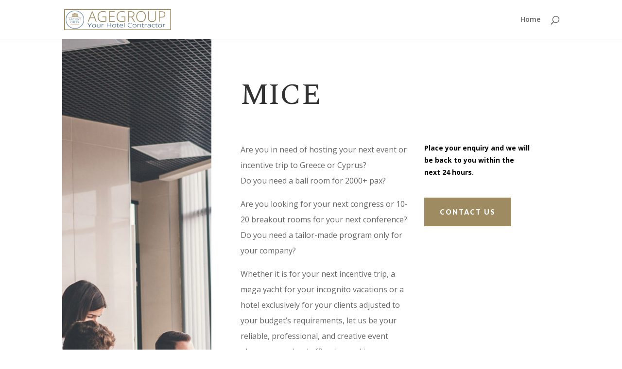

--- FILE ---
content_type: text/html; charset=UTF-8
request_url: https://mice.agegroup.gr/mice/
body_size: 5937
content:
<!DOCTYPE html>
<html dir="ltr" lang="en-GB" prefix="og: https://ogp.me/ns#">
<head>
	<meta charset="UTF-8" />
<meta http-equiv="X-UA-Compatible" content="IE=edge">
	<link rel="pingback" href="https://mice.agegroup.gr/xmlrpc.php" />

	<script type="text/javascript">
		document.documentElement.className = 'js';
	</script>

	<script>var et_site_url='https://mice.agegroup.gr';var et_post_id='355';function et_core_page_resource_fallback(a,b){"undefined"===typeof b&&(b=a.sheet.cssRules&&0===a.sheet.cssRules.length);b&&(a.onerror=null,a.onload=null,a.href?a.href=et_site_url+"/?et_core_page_resource="+a.id+et_post_id:a.src&&(a.src=et_site_url+"/?et_core_page_resource="+a.id+et_post_id))}
</script><title>MICE - MICE A.G.E. Travel Group</title>

		<!-- All in One SEO 4.8.3.1 - aioseo.com -->
	<meta name="robots" content="max-image-preview:large" />
	<link rel="canonical" href="https://mice.agegroup.gr/mice/" />
	<meta name="generator" content="All in One SEO (AIOSEO) 4.8.3.1" />
		<meta property="og:locale" content="en_GB" />
		<meta property="og:site_name" content="MICE A.G.E. Travel Group -" />
		<meta property="og:type" content="article" />
		<meta property="og:title" content="MICE - MICE A.G.E. Travel Group" />
		<meta property="og:url" content="https://mice.agegroup.gr/mice/" />
		<meta property="article:published_time" content="2021-01-07T03:19:46+00:00" />
		<meta property="article:modified_time" content="2021-01-07T13:46:01+00:00" />
		<meta name="twitter:card" content="summary_large_image" />
		<meta name="twitter:title" content="MICE - MICE A.G.E. Travel Group" />
		<script type="application/ld+json" class="aioseo-schema">
			{"@context":"https:\/\/schema.org","@graph":[{"@type":"BreadcrumbList","@id":"https:\/\/mice.agegroup.gr\/mice\/#breadcrumblist","itemListElement":[{"@type":"ListItem","@id":"https:\/\/mice.agegroup.gr#listItem","position":1,"name":"Home","item":"https:\/\/mice.agegroup.gr","nextItem":{"@type":"ListItem","@id":"https:\/\/mice.agegroup.gr\/mice\/#listItem","name":"MICE"}},{"@type":"ListItem","@id":"https:\/\/mice.agegroup.gr\/mice\/#listItem","position":2,"name":"MICE","previousItem":{"@type":"ListItem","@id":"https:\/\/mice.agegroup.gr#listItem","name":"Home"}}]},{"@type":"Organization","@id":"https:\/\/mice.agegroup.gr\/#organization","name":"MICE A.G.E. Travel Group","url":"https:\/\/mice.agegroup.gr\/"},{"@type":"WebPage","@id":"https:\/\/mice.agegroup.gr\/mice\/#webpage","url":"https:\/\/mice.agegroup.gr\/mice\/","name":"MICE - MICE A.G.E. Travel Group","inLanguage":"en-GB","isPartOf":{"@id":"https:\/\/mice.agegroup.gr\/#website"},"breadcrumb":{"@id":"https:\/\/mice.agegroup.gr\/mice\/#breadcrumblist"},"datePublished":"2021-01-07T06:19:46+03:00","dateModified":"2021-01-07T16:46:01+03:00"},{"@type":"WebSite","@id":"https:\/\/mice.agegroup.gr\/#website","url":"https:\/\/mice.agegroup.gr\/","name":"MICE A.G.E. Travel Group","inLanguage":"en-GB","publisher":{"@id":"https:\/\/mice.agegroup.gr\/#organization"}}]}
		</script>
		<!-- All in One SEO -->

<link rel='dns-prefetch' href='//fonts.googleapis.com' />
<link rel="alternate" type="application/rss+xml" title="MICE A.G.E. Travel Group &raquo; Feed" href="https://mice.agegroup.gr/feed/" />
<link rel="alternate" type="application/rss+xml" title="MICE A.G.E. Travel Group &raquo; Comments Feed" href="https://mice.agegroup.gr/comments/feed/" />
<script type="text/javascript">
window._wpemojiSettings = {"baseUrl":"https:\/\/s.w.org\/images\/core\/emoji\/14.0.0\/72x72\/","ext":".png","svgUrl":"https:\/\/s.w.org\/images\/core\/emoji\/14.0.0\/svg\/","svgExt":".svg","source":{"concatemoji":"https:\/\/mice.agegroup.gr\/wp-includes\/js\/wp-emoji-release.min.js?ver=6.2.8"}};
/*! This file is auto-generated */
!function(e,a,t){var n,r,o,i=a.createElement("canvas"),p=i.getContext&&i.getContext("2d");function s(e,t){p.clearRect(0,0,i.width,i.height),p.fillText(e,0,0);e=i.toDataURL();return p.clearRect(0,0,i.width,i.height),p.fillText(t,0,0),e===i.toDataURL()}function c(e){var t=a.createElement("script");t.src=e,t.defer=t.type="text/javascript",a.getElementsByTagName("head")[0].appendChild(t)}for(o=Array("flag","emoji"),t.supports={everything:!0,everythingExceptFlag:!0},r=0;r<o.length;r++)t.supports[o[r]]=function(e){if(p&&p.fillText)switch(p.textBaseline="top",p.font="600 32px Arial",e){case"flag":return s("\ud83c\udff3\ufe0f\u200d\u26a7\ufe0f","\ud83c\udff3\ufe0f\u200b\u26a7\ufe0f")?!1:!s("\ud83c\uddfa\ud83c\uddf3","\ud83c\uddfa\u200b\ud83c\uddf3")&&!s("\ud83c\udff4\udb40\udc67\udb40\udc62\udb40\udc65\udb40\udc6e\udb40\udc67\udb40\udc7f","\ud83c\udff4\u200b\udb40\udc67\u200b\udb40\udc62\u200b\udb40\udc65\u200b\udb40\udc6e\u200b\udb40\udc67\u200b\udb40\udc7f");case"emoji":return!s("\ud83e\udef1\ud83c\udffb\u200d\ud83e\udef2\ud83c\udfff","\ud83e\udef1\ud83c\udffb\u200b\ud83e\udef2\ud83c\udfff")}return!1}(o[r]),t.supports.everything=t.supports.everything&&t.supports[o[r]],"flag"!==o[r]&&(t.supports.everythingExceptFlag=t.supports.everythingExceptFlag&&t.supports[o[r]]);t.supports.everythingExceptFlag=t.supports.everythingExceptFlag&&!t.supports.flag,t.DOMReady=!1,t.readyCallback=function(){t.DOMReady=!0},t.supports.everything||(n=function(){t.readyCallback()},a.addEventListener?(a.addEventListener("DOMContentLoaded",n,!1),e.addEventListener("load",n,!1)):(e.attachEvent("onload",n),a.attachEvent("onreadystatechange",function(){"complete"===a.readyState&&t.readyCallback()})),(e=t.source||{}).concatemoji?c(e.concatemoji):e.wpemoji&&e.twemoji&&(c(e.twemoji),c(e.wpemoji)))}(window,document,window._wpemojiSettings);
</script>
<meta content="Divi v.4.7.5" name="generator"/><style type="text/css">
img.wp-smiley,
img.emoji {
	display: inline !important;
	border: none !important;
	box-shadow: none !important;
	height: 1em !important;
	width: 1em !important;
	margin: 0 0.07em !important;
	vertical-align: -0.1em !important;
	background: none !important;
	padding: 0 !important;
}
</style>
	<link rel='stylesheet' id='divi-fonts-css' href='https://fonts.googleapis.com/css?family=Open+Sans:300italic,400italic,600italic,700italic,800italic,400,300,600,700,800&#038;subset=latin,latin-ext&#038;display=swap' type='text/css' media='all' />
<link rel='stylesheet' id='divi-style-css' href='https://mice.agegroup.gr/wp-content/themes/Divi/style.css?ver=4.7.5' type='text/css' media='all' />
<link rel='stylesheet' id='et-builder-googlefonts-cached-css' href='https://fonts.googleapis.com/css?family=Spectral:200,200italic,300,300italic,regular,italic,500,500italic,600,600italic,700,700italic,800,800italic|Lato:100,100italic,300,300italic,regular,italic,700,700italic,900,900italic&#038;subset=latin,latin-ext&#038;display=swap' type='text/css' media='all' />
<link rel='stylesheet' id='dashicons-css' href='https://mice.agegroup.gr/wp-includes/css/dashicons.min.css?ver=6.2.8' type='text/css' media='all' />
<script type='text/javascript' src='https://mice.agegroup.gr/wp-includes/js/jquery/jquery.min.js?ver=3.6.4' id='jquery-core-js'></script>
<script type='text/javascript' src='https://mice.agegroup.gr/wp-includes/js/jquery/jquery-migrate.min.js?ver=3.4.0' id='jquery-migrate-js'></script>
<link rel="https://api.w.org/" href="https://mice.agegroup.gr/wp-json/" /><link rel="alternate" type="application/json" href="https://mice.agegroup.gr/wp-json/wp/v2/pages/355" /><link rel="EditURI" type="application/rsd+xml" title="RSD" href="https://mice.agegroup.gr/xmlrpc.php?rsd" />
<link rel="wlwmanifest" type="application/wlwmanifest+xml" href="https://mice.agegroup.gr/wp-includes/wlwmanifest.xml" />
<meta name="generator" content="WordPress 6.2.8" />
<link rel='shortlink' href='https://mice.agegroup.gr/?p=355' />
<link rel="alternate" type="application/json+oembed" href="https://mice.agegroup.gr/wp-json/oembed/1.0/embed?url=https%3A%2F%2Fmice.agegroup.gr%2Fmice%2F" />
<link rel="alternate" type="text/xml+oembed" href="https://mice.agegroup.gr/wp-json/oembed/1.0/embed?url=https%3A%2F%2Fmice.agegroup.gr%2Fmice%2F&#038;format=xml" />

		<!-- GA Google Analytics @ https://m0n.co/ga -->
		<script async src="https://www.googletagmanager.com/gtag/js?id=G-XB8KL63KTM"></script>
		<script>
			window.dataLayer = window.dataLayer || [];
			function gtag(){dataLayer.push(arguments);}
			gtag('js', new Date());
			gtag('config', 'G-XB8KL63KTM');
		</script>

	<meta name="viewport" content="width=device-width, initial-scale=1.0, maximum-scale=1.0, user-scalable=0" /><link rel="preload" href="https://mice.agegroup.gr/wp-content/themes/Divi/core/admin/fonts/modules.ttf" as="font" crossorigin="anonymous"><script>
jQuery(function($){
    $('.et_pb_accordion .et_pb_toggle_open').addClass('et_pb_toggle_close').removeClass('et_pb_toggle_open');

    $('.et_pb_accordion .et_pb_toggle').click(function() {
      $this = $(this);
      setTimeout(function(){
         $this.closest('.et_pb_accordion').removeClass('et_pb_accordion_toggling');
      },700);
    });
});
</script><link rel="icon" href="https://mice.agegroup.gr/wp-content/uploads/2021/01/cropped-ageicon-32x32.png" sizes="32x32" />
<link rel="icon" href="https://mice.agegroup.gr/wp-content/uploads/2021/01/cropped-ageicon-192x192.png" sizes="192x192" />
<link rel="apple-touch-icon" href="https://mice.agegroup.gr/wp-content/uploads/2021/01/cropped-ageicon-180x180.png" />
<meta name="msapplication-TileImage" content="https://mice.agegroup.gr/wp-content/uploads/2021/01/cropped-ageicon-270x270.png" />
<link rel="stylesheet" id="et-core-unified-355-cached-inline-styles" href="https://mice.agegroup.gr/wp-content/et-cache/355/et-core-unified-355-17495512773344.min.css" onerror="et_core_page_resource_fallback(this, true)" onload="et_core_page_resource_fallback(this)" /></head>
<body class="page-template-default page page-id-355 et_pb_button_helper_class et_fixed_nav et_show_nav et_primary_nav_dropdown_animation_fade et_secondary_nav_dropdown_animation_fade et_header_style_left et_pb_footer_columns4 et_cover_background et_pb_gutter osx et_pb_gutters3 et_pb_pagebuilder_layout et_smooth_scroll et_no_sidebar et_divi_theme et-db et_minified_js et_minified_css">
	<div id="page-container">

	
	
			<header id="main-header" data-height-onload="66">
			<div class="container clearfix et_menu_container">
							<div class="logo_container">
					<span class="logo_helper"></span>
					<a href="https://mice.agegroup.gr/">
						<img src="https://yourhotelcontractor.agegroup.gr/wp-content/uploads/2021/01/hc2.png" alt="MICE A.G.E. Travel Group" id="logo" data-height-percentage="54" />
					</a>
				</div>
							<div id="et-top-navigation" data-height="66" data-fixed-height="40">
											<nav id="top-menu-nav">
						<ul id="top-menu" class="nav"><li id="menu-item-79" class="menu-item menu-item-type-custom menu-item-object-custom menu-item-home menu-item-79"><a href="https://mice.agegroup.gr/">Home</a></li>
</ul>						</nav>
					
					
					
										<div id="et_top_search">
						<span id="et_search_icon"></span>
					</div>
					
					<div id="et_mobile_nav_menu">
				<div class="mobile_nav closed">
					<span class="select_page">Select Page</span>
					<span class="mobile_menu_bar mobile_menu_bar_toggle"></span>
				</div>
			</div>				</div> <!-- #et-top-navigation -->
			</div> <!-- .container -->
			<div class="et_search_outer">
				<div class="container et_search_form_container">
					<form role="search" method="get" class="et-search-form" action="https://mice.agegroup.gr/">
					<input type="search" class="et-search-field" placeholder="Search &hellip;" value="" name="s" title="Search for:" />					</form>
					<span class="et_close_search_field"></span>
				</div>
			</div>
		</header> <!-- #main-header -->
			<div id="et-main-area">
	
<div id="main-content">


			
				<article id="post-355" class="post-355 page type-page status-publish hentry">

				
					<div class="entry-content">
					<div id="et-boc" class="et-boc">
			
		<div class="et-l et-l--post">
			<div class="et_builder_inner_content et_pb_gutters3"><div class="et_pb_section et_pb_section_0 et_pb_with_background et_section_regular" >
				
				
				
				
					<div class="et_pb_row et_pb_row_0">
				<div class="et_pb_column et_pb_column_4_4 et_pb_column_0  et_pb_css_mix_blend_mode_passthrough et-last-child">
				
				
				<div class="et_pb_module et_pb_text et_pb_text_0  et_pb_text_align_left et_pb_bg_layout_light">
				
				
				<div class="et_pb_text_inner" data-et-multi-view="{&quot;schema&quot;:{&quot;content&quot;:{&quot;desktop&quot;:&quot;&lt;h2&gt;MICE&lt;\/h2&gt;&quot;,&quot;tablet&quot;:&quot;&quot;,&quot;phone&quot;:&quot;&lt;h3&gt;MICE&lt;\/h3&gt;&quot;}},&quot;slug&quot;:&quot;et_pb_text&quot;}" data-et-multi-view-load-tablet-hidden="true" data-et-multi-view-load-phone-hidden="true"><h2>MICE</h2></div>
			</div> <!-- .et_pb_text -->
			</div> <!-- .et_pb_column -->
				
				
			</div> <!-- .et_pb_row --><div class="et_pb_row et_pb_row_1">
				<div class="et_pb_column et_pb_column_3_5 et_pb_column_1  et_pb_css_mix_blend_mode_passthrough">
				
				
				<div class="et_pb_module et_pb_text et_pb_text_1  et_pb_text_align_left et_pb_bg_layout_light">
				
				
				<div class="et_pb_text_inner">Are you in need of hosting your next event or incentive trip to Greece or Cyprus?<br />
Do you need a ball room for 2000+ pax?</p>
<p>Are you looking for your next congress or 10-20 breakout rooms for your next conference?<br />
Do you need a tailor-made program only for your company?</p>
<p>Whether it is for your next incentive trip, a mega yacht for your incognito vacations or a hotel exclusively for your clients adjusted to your budget’s requirements, let us be your reliable, professional, and creative event planner, your local office dressed in your company’s colors and logos.</p>
<p>Our resourceful team is the ultimate key to a successful collaboration.</div>
			</div> <!-- .et_pb_text -->
			</div> <!-- .et_pb_column --><div class="et_pb_column et_pb_column_2_5 et_pb_column_2  et_pb_css_mix_blend_mode_passthrough et-last-child">
				
				
				<div class="et_pb_module et_pb_text et_pb_text_2  et_pb_text_align_left et_pb_bg_layout_light">
				
				
				<div class="et_pb_text_inner">Place your enquiry and we will be back to you within the next 24 hours.</div>
			</div> <!-- .et_pb_text --><div class="et_pb_button_module_wrapper et_pb_button_0_wrapper  et_pb_module ">
				<a class="et_pb_button et_pb_custom_button_icon et_pb_button_0 et_pb_bg_layout_dark" href="https://yourhotelcontractor.agegroup.gr/contact-us/" data-icon="&#x24;">Contact Us</a>
			</div>
			</div> <!-- .et_pb_column -->
				
				
			</div> <!-- .et_pb_row --><div class="et_pb_row et_pb_row_2">
				<div class="et_pb_column et_pb_column_4_4 et_pb_column_3  et_pb_css_mix_blend_mode_passthrough et-last-child">
				
				
				<div class="et_pb_module et_pb_text et_pb_text_3  et_pb_text_align_center et_pb_bg_layout_light">
				
				
				<div class="et_pb_text_inner"><h6>Explore more</h6></div>
			</div> <!-- .et_pb_text --><div class="et_pb_button_module_wrapper et_pb_button_1_wrapper et_pb_button_alignment_center et_pb_module ">
				<a class="et_pb_button et_pb_button_1 et_pb_bg_layout_light" href="https://yourhotelcontractor.agegroup.gr/top-services2/">Top Services</a>
			</div>
			</div> <!-- .et_pb_column -->
				
				
			</div> <!-- .et_pb_row -->
				
				
			</div> <!-- .et_pb_section -->		</div><!-- .et_builder_inner_content -->
	</div><!-- .et-l -->
	
			
		</div><!-- #et-boc -->
							</div> <!-- .entry-content -->

				
				</article> <!-- .et_pb_post -->

			

</div> <!-- #main-content -->


	<span class="et_pb_scroll_top et-pb-icon"></span>


			<footer id="main-footer">
				

		
				<div id="footer-bottom">
					<div class="container clearfix">
				<ul class="et-social-icons">

	<li class="et-social-icon et-social-facebook">
		<a href="https://www.facebook.com/agegroupgr" class="icon">
			<span>Facebook</span>
		</a>
	</li>
	<li class="et-social-icon et-social-twitter">
		<a href="https://twitter.com/Agegroup16" class="icon">
			<span>Twitter</span>
		</a>
	</li>
	<li class="et-social-icon et-social-instagram">
		<a href="https://www.instagram.com/agegroupgr/" class="icon">
			<span>Instagram</span>
		</a>
	</li>

</ul><div id="footer-info">Designed and Powered by Website Solutions  | <a href="https://yourhotelcontractor.agegroup.gr/general-terms-and-conditions-legal-disclaimer/">GENERAL T&amp;C &amp; LEGAL DISCLAIMER</a></div>					</div>	<!-- .container -->
				</div>
			</footer> <!-- #main-footer -->
		</div> <!-- #et-main-area -->


	</div> <!-- #page-container -->

	<script type='text/javascript' id='divi-custom-script-js-extra'>
/* <![CDATA[ */
var DIVI = {"item_count":"%d Item","items_count":"%d Items"};
var et_shortcodes_strings = {"previous":"Previous","next":"Next"};
var et_pb_custom = {"ajaxurl":"https:\/\/mice.agegroup.gr\/wp-admin\/admin-ajax.php","images_uri":"https:\/\/mice.agegroup.gr\/wp-content\/themes\/Divi\/images","builder_images_uri":"https:\/\/mice.agegroup.gr\/wp-content\/themes\/Divi\/includes\/builder\/images","et_frontend_nonce":"42299d1ddd","subscription_failed":"Please, check the fields below to make sure you entered the correct information.","et_ab_log_nonce":"5f7cd2a264","fill_message":"Please, fill in the following fields:","contact_error_message":"Please, fix the following errors:","invalid":"Invalid email","captcha":"Captcha","prev":"Prev","previous":"Previous","next":"Next","wrong_captcha":"You entered the wrong number in captcha.","wrong_checkbox":"Checkbox","ignore_waypoints":"no","is_divi_theme_used":"1","widget_search_selector":".widget_search","ab_tests":[],"is_ab_testing_active":"","page_id":"355","unique_test_id":"","ab_bounce_rate":"5","is_cache_plugin_active":"no","is_shortcode_tracking":"","tinymce_uri":""}; var et_builder_utils_params = {"condition":{"diviTheme":true,"extraTheme":false},"scrollLocations":["app","top"],"builderScrollLocations":{"desktop":"app","tablet":"app","phone":"app"},"onloadScrollLocation":"app","builderType":"fe"}; var et_frontend_scripts = {"builderCssContainerPrefix":"#et-boc","builderCssLayoutPrefix":"#et-boc .et-l"};
var et_pb_box_shadow_elements = [];
var et_pb_motion_elements = {"desktop":[],"tablet":[],"phone":[]};
var et_pb_sticky_elements = [];
/* ]]> */
</script>
<script type='text/javascript' src='https://mice.agegroup.gr/wp-content/themes/Divi/js/custom.unified.js?ver=4.7.5' id='divi-custom-script-js'></script>
<script type='text/javascript' src='https://mice.agegroup.gr/wp-content/themes/Divi/core/admin/js/common.js?ver=4.7.5' id='et-core-common-js'></script>
</body>
</html>


--- FILE ---
content_type: text/css
request_url: https://mice.agegroup.gr/wp-content/et-cache/355/et-core-unified-355-17495512773344.min.css
body_size: 1133
content:
#footer-widgets .footer-widget a,#footer-widgets .footer-widget li a,#footer-widgets .footer-widget li a:hover{color:#ffffff}.footer-widget{color:#ffffff}.et_slide_in_menu_container,.et_slide_in_menu_container .et-search-field{letter-spacing:px}.et_slide_in_menu_container .et-search-field::-moz-placeholder{letter-spacing:px}.et_slide_in_menu_container .et-search-field::-webkit-input-placeholder{letter-spacing:px}.et_slide_in_menu_container .et-search-field:-ms-input-placeholder{letter-spacing:px}@media only screen and (min-width:1350px){.et_pb_row{padding:27px 0}.et_pb_section{padding:54px 0}.single.et_pb_pagebuilder_layout.et_full_width_page .et_post_meta_wrapper{padding-top:81px}.et_pb_fullwidth_section{padding:0}}div.et_pb_section.et_pb_section_0{background-image:url(https://yourhotelcontractor.agegroup.gr/wp-content/uploads/2021/01/business-team.jpg)!important}.et_pb_section_0.et_pb_section{padding-top:0px;padding-bottom:0px}.et_pb_row_1{background-color:#ffffff}.et_pb_row_0{background-color:#ffffff}.et_pb_row_1,body #page-container .et-db #et-boc .et-l .et_pb_row_1.et_pb_row,body.et_pb_pagebuilder_layout.single #page-container #et-boc .et-l .et_pb_row_1.et_pb_row,body.et_pb_pagebuilder_layout.single.et_full_width_page #page-container #et-boc .et-l .et_pb_row_1.et_pb_row{max-width:none}.et_pb_row_0,body #page-container .et-db #et-boc .et-l .et_pb_row_0.et_pb_row,body.et_pb_pagebuilder_layout.single #page-container #et-boc .et-l .et_pb_row_0.et_pb_row,body.et_pb_pagebuilder_layout.single.et_full_width_page #page-container #et-boc .et-l .et_pb_row_0.et_pb_row{max-width:none}.et_pb_text_2 p{line-height:1.8em}.et_pb_text_0 p{line-height:1.8em}.et_pb_text_0{font-size:16px;line-height:1.8em}.et_pb_text_0 h2{font-family:'Spectral',Georgia,"Times New Roman",serif;font-size:60px;line-height:1.2em}.et_pb_text_0 h3{font-family:'Spectral',Georgia,"Times New Roman",serif}.et_pb_text_1 p{line-height:2em}.et_pb_text_1{font-size:16px;line-height:2em}.et_pb_text_1 h2{font-family:'Spectral',Georgia,"Times New Roman",serif;font-size:4vw;line-height:1.2em}.et_pb_text_2.et_pb_text{color:#000000!important}.et_pb_text_2{font-weight:700;line-height:1.8em}.et_pb_button_0_wrapper .et_pb_button_0,.et_pb_button_0_wrapper .et_pb_button_0:hover{padding-top:16px!important;padding-right:30px!important;padding-bottom:16px!important;padding-left:30px!important}.et_pb_button_0_wrapper{margin-top:40px!important}body #page-container .et_pb_section .et_pb_button_0{border-color:rgba(0,0,0,0);border-radius:0px;letter-spacing:2px;font-size:14px;font-family:'Lato',Helvetica,Arial,Lucida,sans-serif!important;font-weight:900!important;text-transform:uppercase!important;background-color:#9e8b62}body #page-container .et_pb_section .et_pb_button_0:hover:after{margin-left:.3em;left:auto;margin-left:.3em;opacity:1}body #page-container .et_pb_section .et_pb_button_0:after{line-height:inherit;font-size:inherit!important;margin-left:-1em;left:auto}.et_pb_button_0,.et_pb_button_0:after{transition:all 300ms ease 0ms}.et_pb_button_1,.et_pb_button_1:after{transition:all 300ms ease 0ms}.et_pb_row_2{background-color:rgba(0,0,0,0.2)}.et_pb_text_3 h6{font-family:'Spectral',Georgia,"Times New Roman",serif;font-size:24px;color:#ffffff!important;line-height:1.2em}.et_pb_text_3{margin-bottom:10px!important;max-width:540px}.et_pb_button_1_wrapper .et_pb_button_1,.et_pb_button_1_wrapper .et_pb_button_1:hover{padding-top:15px!important;padding-right:30px!important;padding-bottom:15px!important;padding-left:30px!important}body #page-container .et_pb_section .et_pb_button_1{color:#ffffff!important;border-width:0px!important;border-radius:0px;letter-spacing:2px;font-size:14px;font-weight:700!important;text-transform:uppercase!important;text-decoration:underline!important}body #page-container .et_pb_section .et_pb_button_1:after{font-size:1.6em}body.et_button_custom_icon #page-container .et_pb_button_1:after{font-size:14px}.et_pb_section_0{max-width:1280px;margin-left:auto!important;margin-right:auto!important}.et_pb_row_0.et_pb_row{padding-top:80px!important;padding-right:60px!important;padding-left:60px!important;margin-left:auto!important;margin-right:0px!important;padding-top:80px;padding-right:60px;padding-left:60px}.et_pb_row_1.et_pb_row{padding-top:30px!important;padding-right:60px!important;padding-bottom:60px!important;padding-left:60px!important;margin-left:auto!important;margin-right:0px!important;padding-top:30px;padding-right:60px;padding-bottom:60px;padding-left:60px}.et_pb_row_2.et_pb_row{padding-top:60px!important;padding-right:60px!important;padding-bottom:60px!important;padding-left:60px!important;margin-left:auto!important;margin-right:auto!important;padding-top:60px;padding-right:60px;padding-bottom:60px;padding-left:60px}.et_pb_text_3.et_pb_module{margin-left:auto!important;margin-right:auto!important}@media only screen and (min-width:981px){.et_pb_section_0{width:80%}.et_pb_row_0,body #page-container .et-db #et-boc .et-l .et_pb_row_0.et_pb_row,body.et_pb_pagebuilder_layout.single #page-container #et-boc .et-l .et_pb_row_0.et_pb_row,body.et_pb_pagebuilder_layout.single.et_full_width_page #page-container #et-boc .et-l .et_pb_row_0.et_pb_row{width:70%}.et_pb_row_1,body #page-container .et-db #et-boc .et-l .et_pb_row_1.et_pb_row,body.et_pb_pagebuilder_layout.single #page-container #et-boc .et-l .et_pb_row_1.et_pb_row,body.et_pb_pagebuilder_layout.single.et_full_width_page #page-container #et-boc .et-l .et_pb_row_1.et_pb_row{width:70%}.et_pb_text_0{max-width:80%}.et_pb_row_2,body #page-container .et-db #et-boc .et-l .et_pb_row_2.et_pb_row,body.et_pb_pagebuilder_layout.single #page-container #et-boc .et-l .et_pb_row_2.et_pb_row,body.et_pb_pagebuilder_layout.single.et_full_width_page #page-container #et-boc .et-l .et_pb_row_2.et_pb_row{width:40%}}@media only screen and (max-width:980px){.et_pb_section_0{width:100%}.et_pb_row_0.et_pb_row{padding-top:40px!important;padding-right:40px!important;padding-left:40px!important;padding-top:40px!important;padding-right:40px!important;padding-left:40px!important}.et_pb_row_1,body #page-container .et-db #et-boc .et-l .et_pb_row_1.et_pb_row,body.et_pb_pagebuilder_layout.single #page-container #et-boc .et-l .et_pb_row_1.et_pb_row,body.et_pb_pagebuilder_layout.single.et_full_width_page #page-container #et-boc .et-l .et_pb_row_1.et_pb_row{width:90%}.et_pb_row_0,body #page-container .et-db #et-boc .et-l .et_pb_row_0.et_pb_row,body.et_pb_pagebuilder_layout.single #page-container #et-boc .et-l .et_pb_row_0.et_pb_row,body.et_pb_pagebuilder_layout.single.et_full_width_page #page-container #et-boc .et-l .et_pb_row_0.et_pb_row{width:90%}.et_pb_text_1 h2{font-size:50px}.et_pb_text_0 h2{font-size:50px}.et_pb_text_0{max-width:100%}.et_pb_row_1.et_pb_row{padding-right:40px!important;padding-bottom:40px!important;padding-left:40px!important;padding-right:40px!important;padding-bottom:40px!important;padding-left:40px!important}.et_pb_text_1{font-size:15px}body #page-container .et_pb_section .et_pb_button_0:after{line-height:inherit;font-size:inherit!important;margin-left:-1em;left:auto;display:inline-block;opacity:0;content:attr(data-icon);font-family:"ETmodules"!important}body #page-container .et_pb_section .et_pb_button_0:before{display:none}body #page-container .et_pb_section .et_pb_button_0:hover:after{margin-left:.3em;left:auto;margin-left:.3em;opacity:1}.et_pb_row_2.et_pb_row{padding-top:40px!important;padding-right:40px!important;padding-bottom:40px!important;padding-left:40px!important;padding-top:40px!important;padding-right:40px!important;padding-bottom:40px!important;padding-left:40px!important}.et_pb_row_2,body #page-container .et-db #et-boc .et-l .et_pb_row_2.et_pb_row,body.et_pb_pagebuilder_layout.single #page-container #et-boc .et-l .et_pb_row_2.et_pb_row,body.et_pb_pagebuilder_layout.single.et_full_width_page #page-container #et-boc .et-l .et_pb_row_2.et_pb_row{width:80%}.et_pb_text_3 h6{font-size:24px}body #page-container .et_pb_section .et_pb_button_1:after{display:inline-block;opacity:0}body #page-container .et_pb_section .et_pb_button_1:hover:after{opacity:1}}@media only screen and (max-width:767px){.et_pb_row_0,body #page-container .et-db #et-boc .et-l .et_pb_row_0.et_pb_row,body.et_pb_pagebuilder_layout.single #page-container #et-boc .et-l .et_pb_row_0.et_pb_row,body.et_pb_pagebuilder_layout.single.et_full_width_page #page-container #et-boc .et-l .et_pb_row_0.et_pb_row{width:80%}.et_pb_row_1,body #page-container .et-db #et-boc .et-l .et_pb_row_1.et_pb_row,body.et_pb_pagebuilder_layout.single #page-container #et-boc .et-l .et_pb_row_1.et_pb_row,body.et_pb_pagebuilder_layout.single.et_full_width_page #page-container #et-boc .et-l .et_pb_row_1.et_pb_row{width:80%}.et_pb_text_0{font-size:12px}.et_pb_text_0 h2{font-size:35px}.et_pb_text_1 h2{font-size:35px}.et_pb_text_1{font-size:14px}body #page-container .et_pb_section .et_pb_button_0:after{line-height:inherit;font-size:inherit!important;margin-left:-1em;left:auto;display:inline-block;opacity:0;content:attr(data-icon);font-family:"ETmodules"!important}body #page-container .et_pb_section .et_pb_button_0:before{display:none}body #page-container .et_pb_section .et_pb_button_0:hover:after{margin-left:.3em;left:auto;margin-left:.3em;opacity:1}.et_pb_row_2.et_pb_row{padding-right:20px!important;padding-left:20px!important;padding-right:20px!important;padding-left:20px!important}.et_pb_text_3 h6{font-size:24px}body #page-container .et_pb_section .et_pb_button_1:after{display:inline-block;opacity:0}body #page-container .et_pb_section .et_pb_button_1:hover:after{opacity:1}.et_pb_row_0.et_pb_row{padding-right:20px!important;padding-bottom:0px!important;padding-left:20px!important;margin-left:auto!important;margin-right:auto!important;padding-right:20px!important;padding-bottom:0px!important;padding-left:20px!important}.et_pb_row_1.et_pb_row{padding-right:20px!important;padding-bottom:20px!important;padding-left:20px!important;margin-left:auto!important;margin-right:auto!important;padding-right:20px!important;padding-bottom:20px!important;padding-left:20px!important}}